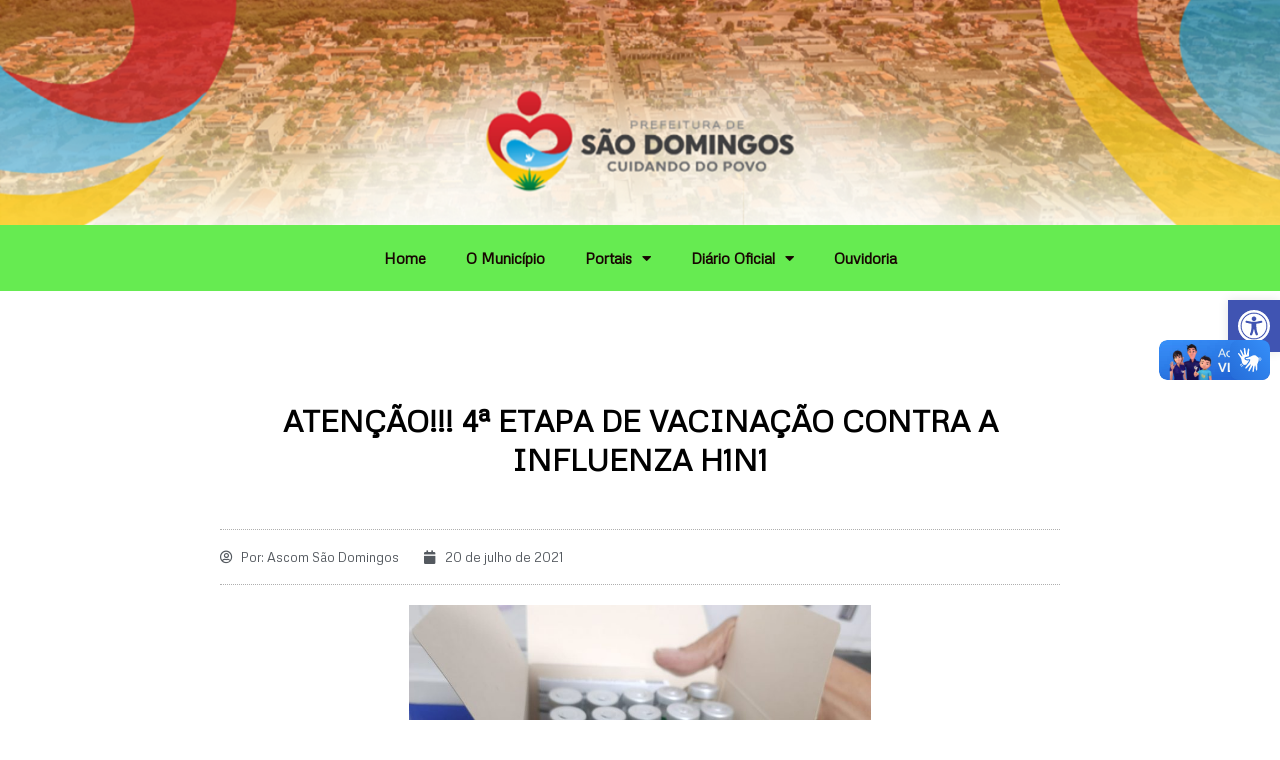

--- FILE ---
content_type: text/css
request_url: https://saodomingos.ba.gov.br/wp-content/uploads/elementor/css/post-7.css?ver=1720217639
body_size: -7
content:
.elementor-kit-7{--e-global-color-primary:#E01515;--e-global-color-secondary:#54595F;--e-global-color-text:#7A7A7A;--e-global-color-accent:#2B7FF8;--e-global-color-2d020d0:#E01515;--e-global-typography-primary-font-family:"Metrophobic";--e-global-typography-primary-font-weight:600;--e-global-typography-secondary-font-family:"Metrophobic";--e-global-typography-secondary-font-weight:400;--e-global-typography-text-font-family:"Metrophobic";--e-global-typography-text-font-weight:400;--e-global-typography-accent-font-family:"Metrophobic";--e-global-typography-accent-font-weight:500;font-family:"Metrophobic", Sans-serif;}.elementor-section.elementor-section-boxed > .elementor-container{max-width:1140px;}.e-con{--container-max-width:1140px;}.elementor-widget:not(:last-child){margin-block-end:20px;}.elementor-element{--widgets-spacing:20px 20px;}{}h1.entry-title{display:var(--page-title-display);}.elementor-kit-7 e-page-transition{background-color:#FFBC7D;}@media(max-width:1024px){.elementor-section.elementor-section-boxed > .elementor-container{max-width:1024px;}.e-con{--container-max-width:1024px;}}@media(max-width:767px){.elementor-section.elementor-section-boxed > .elementor-container{max-width:767px;}.e-con{--container-max-width:767px;}}

--- FILE ---
content_type: text/css
request_url: https://saodomingos.ba.gov.br/wp-content/uploads/elementor/css/post-97.css?ver=1736739085
body_size: 247
content:
.elementor-97 .elementor-element.elementor-element-6fde0d5 > .elementor-container > .elementor-column > .elementor-widget-wrap{align-content:flex-start;align-items:flex-start;}.elementor-97 .elementor-element.elementor-element-6fde0d5{border-style:none;transition:background 0.3s, border 0.3s, border-radius 0.3s, box-shadow 0.3s;margin-top:0px;margin-bottom:0px;padding:0px 0px 0px 0px;z-index:0;}.elementor-97 .elementor-element.elementor-element-6fde0d5 > .elementor-background-overlay{transition:background 0.3s, border-radius 0.3s, opacity 0.3s;}.elementor-97 .elementor-element.elementor-element-c375247.elementor-column > .elementor-widget-wrap{justify-content:center;}.elementor-97 .elementor-element.elementor-element-c375247 > .elementor-element-populated{margin:0% 0% 0% 0%;--e-column-margin-right:0%;--e-column-margin-left:0%;padding:0px 0px 0px 0px;}.elementor-97 .elementor-element.elementor-element-c375247{z-index:0;}.elementor-97 .elementor-element.elementor-element-05730ef img{width:100%;max-width:100%;height:225px;}.elementor-97 .elementor-element.elementor-element-05730ef > .elementor-widget-container{margin:0px 0px 0px 0px;padding:0px 0px 0px 0px;}.elementor-97 .elementor-element.elementor-element-05730ef{width:auto;max-width:auto;align-self:center;}.elementor-97 .elementor-element.elementor-element-863d5c3:not(.elementor-motion-effects-element-type-background) > .elementor-widget-wrap, .elementor-97 .elementor-element.elementor-element-863d5c3 > .elementor-widget-wrap > .elementor-motion-effects-container > .elementor-motion-effects-layer{background-color:#66EB51;}.elementor-97 .elementor-element.elementor-element-863d5c3 > .elementor-element-populated{transition:background 0.3s, border 0.3s, border-radius 0.3s, box-shadow 0.3s;}.elementor-97 .elementor-element.elementor-element-863d5c3 > .elementor-element-populated > .elementor-background-overlay{transition:background 0.3s, border-radius 0.3s, opacity 0.3s;}.elementor-97 .elementor-element.elementor-element-c08128c .elementor-menu-toggle{margin:0 auto;}.elementor-97 .elementor-element.elementor-element-c08128c .elementor-nav-menu--main .elementor-item{color:#160101FA;fill:#160101FA;}.elementor-97 .elementor-element.elementor-element-c08128c .elementor-nav-menu--main .elementor-item:hover,
					.elementor-97 .elementor-element.elementor-element-c08128c .elementor-nav-menu--main .elementor-item.elementor-item-active,
					.elementor-97 .elementor-element.elementor-element-c08128c .elementor-nav-menu--main .elementor-item.highlighted,
					.elementor-97 .elementor-element.elementor-element-c08128c .elementor-nav-menu--main .elementor-item:focus{color:#000000;fill:#000000;}.elementor-97 .elementor-element.elementor-element-c08128c .elementor-nav-menu--main:not(.e--pointer-framed) .elementor-item:before,
					.elementor-97 .elementor-element.elementor-element-c08128c .elementor-nav-menu--main:not(.e--pointer-framed) .elementor-item:after{background-color:#66EB51;}.elementor-97 .elementor-element.elementor-element-c08128c .e--pointer-framed .elementor-item:before,
					.elementor-97 .elementor-element.elementor-element-c08128c .e--pointer-framed .elementor-item:after{border-color:#66EB51;}.elementor-97 .elementor-element.elementor-element-c08128c .elementor-nav-menu--main .elementor-item.elementor-item-active{color:#000000;}@media(min-width:768px){.elementor-97 .elementor-element.elementor-element-c375247{width:100%;}.elementor-97 .elementor-element.elementor-element-863d5c3{width:100%;}}

--- FILE ---
content_type: text/css
request_url: https://saodomingos.ba.gov.br/wp-content/uploads/elementor/css/post-65.css?ver=1765889523
body_size: 0
content:
.elementor-65 .elementor-element.elementor-element-0d4ce83{text-align:center;width:var( --container-widget-width, 100% );max-width:100%;--container-widget-width:100%;--container-widget-flex-grow:0;align-self:flex-end;}.elementor-65 .elementor-element.elementor-element-0d4ce83 .elementor-heading-title{color:#070707;}.elementor-65 .elementor-element.elementor-element-91c8959{--grid-template-columns:repeat(0, auto);--icon-size:13px;--grid-column-gap:5px;--grid-row-gap:0px;width:var( --container-widget-width, 97.505% );max-width:97.505%;--container-widget-width:97.505%;--container-widget-flex-grow:0;align-self:flex-start;}.elementor-65 .elementor-element.elementor-element-91c8959 .elementor-widget-container{text-align:center;}.elementor-65 .elementor-element.elementor-element-91c8959 > .elementor-widget-container{margin:0px 0px 0px 0px;}.elementor-65 .elementor-element.elementor-element-20d9117{text-align:left;width:var( --container-widget-width, 65.885% );max-width:65.885%;--container-widget-width:65.885%;--container-widget-flex-grow:0;}.elementor-65 .elementor-element.elementor-element-20d9117 .elementor-heading-title{color:#3B3939;-webkit-text-stroke-color:#000;stroke:#000;}.elementor-65 .elementor-element.elementor-element-6d4060a .elementor-repeater-item-702bc13.elementor-social-icon{background-color:#050505;}.elementor-65 .elementor-element.elementor-element-6d4060a{--grid-template-columns:repeat(0, auto);--icon-size:10px;--grid-column-gap:5px;--grid-row-gap:0px;}.elementor-65 .elementor-element.elementor-element-6d4060a .elementor-widget-container{text-align:right;}

--- FILE ---
content_type: text/css
request_url: https://saodomingos.ba.gov.br/wp-content/uploads/elementor/css/post-874.css?ver=1720230161
body_size: 627
content:
.elementor-874 .elementor-element.elementor-element-19fca2ca > .elementor-container{max-width:960px;}.elementor-874 .elementor-element.elementor-element-19fca2ca{margin-top:50px;margin-bottom:50px;}.elementor-874 .elementor-element.elementor-element-133f5ddf:not(.elementor-motion-effects-element-type-background) > .elementor-widget-wrap, .elementor-874 .elementor-element.elementor-element-133f5ddf > .elementor-widget-wrap > .elementor-motion-effects-container > .elementor-motion-effects-layer{background-color:#ffffff;}.elementor-874 .elementor-element.elementor-element-133f5ddf > .elementor-element-populated{transition:background 0.3s, border 0.3s, border-radius 0.3s, box-shadow 0.3s;padding:60px 60px 60px 60px;}.elementor-874 .elementor-element.elementor-element-133f5ddf > .elementor-element-populated > .elementor-background-overlay{transition:background 0.3s, border-radius 0.3s, opacity 0.3s;}.elementor-874 .elementor-element.elementor-element-4b959141{text-align:center;}.elementor-874 .elementor-element.elementor-element-4b959141 .elementor-heading-title{color:#000000;font-size:30px;font-weight:600;}.elementor-874 .elementor-element.elementor-element-4b959141 > .elementor-widget-container{margin:0px 0px 30px 0px;}.elementor-874 .elementor-element.elementor-element-12d345b4 .elementor-icon-list-items:not(.elementor-inline-items) .elementor-icon-list-item:not(:last-child){padding-bottom:calc(25px/2);}.elementor-874 .elementor-element.elementor-element-12d345b4 .elementor-icon-list-items:not(.elementor-inline-items) .elementor-icon-list-item:not(:first-child){margin-top:calc(25px/2);}.elementor-874 .elementor-element.elementor-element-12d345b4 .elementor-icon-list-items.elementor-inline-items .elementor-icon-list-item{margin-right:calc(25px/2);margin-left:calc(25px/2);}.elementor-874 .elementor-element.elementor-element-12d345b4 .elementor-icon-list-items.elementor-inline-items{margin-right:calc(-25px/2);margin-left:calc(-25px/2);}body.rtl .elementor-874 .elementor-element.elementor-element-12d345b4 .elementor-icon-list-items.elementor-inline-items .elementor-icon-list-item:after{left:calc(-25px/2);}body:not(.rtl) .elementor-874 .elementor-element.elementor-element-12d345b4 .elementor-icon-list-items.elementor-inline-items .elementor-icon-list-item:after{right:calc(-25px/2);}.elementor-874 .elementor-element.elementor-element-12d345b4 .elementor-icon-list-icon i{color:#54595f;font-size:13px;}.elementor-874 .elementor-element.elementor-element-12d345b4 .elementor-icon-list-icon svg{fill:#54595f;--e-icon-list-icon-size:13px;}.elementor-874 .elementor-element.elementor-element-12d345b4 .elementor-icon-list-icon{width:13px;}body:not(.rtl) .elementor-874 .elementor-element.elementor-element-12d345b4 .elementor-icon-list-text{padding-left:8px;}body.rtl .elementor-874 .elementor-element.elementor-element-12d345b4 .elementor-icon-list-text{padding-right:8px;}.elementor-874 .elementor-element.elementor-element-12d345b4 .elementor-icon-list-text, .elementor-874 .elementor-element.elementor-element-12d345b4 .elementor-icon-list-text a{color:#54595f;}.elementor-874 .elementor-element.elementor-element-12d345b4 .elementor-icon-list-item{font-size:13px;font-weight:300;}.elementor-874 .elementor-element.elementor-element-12d345b4 > .elementor-widget-container{padding:15px 0px 15px 0px;border-style:dotted;border-width:1px 0px 1px 0px;border-color:#afafaf;}.elementor-874 .elementor-element.elementor-element-40347d43 .elementor-widget-container{color:#54595f;font-size:19px;font-weight:500;line-height:1.8em;}.elementor-874 .elementor-element.elementor-element-40347d43 > .elementor-widget-container{margin:30px 0px 30px 0px;}.elementor-874 .elementor-element.elementor-element-1f5f58c3 img{width:55%;}.elementor-874 .elementor-element.elementor-element-7eb4a8f3{line-height:2.1em;}.elementor-874 .elementor-element.elementor-element-6c5bdf1b span.post-navigation__prev--title, .elementor-874 .elementor-element.elementor-element-6c5bdf1b span.post-navigation__next--title{color:#E01515;font-family:"Metrophobic", Sans-serif;font-size:16px;font-weight:600;text-transform:uppercase;}.elementor-874 .elementor-element.elementor-element-6c5bdf1b .post-navigation__arrow-wrapper{color:#0D0EDF;}.elementor-874 .elementor-element.elementor-element-6c5bdf1b > .elementor-widget-container{margin:50px 0px 0px 0px;}.elementor-874 .elementor-element.elementor-element-14748110{--divider-border-style:dotted;--divider-color:#afafaf;--divider-border-width:1px;}.elementor-874 .elementor-element.elementor-element-14748110 .elementor-divider-separator{width:100%;}.elementor-874 .elementor-element.elementor-element-14748110 .elementor-divider{padding-block-start:30px;padding-block-end:30px;}@media(max-width:767px){.elementor-874 .elementor-element.elementor-element-133f5ddf > .elementor-element-populated{padding:0px 0px 0px 0px;}.elementor-874 .elementor-element.elementor-element-4b959141 .elementor-heading-title{font-size:33px;}.elementor-874 .elementor-element.elementor-element-12d345b4 .elementor-icon-list-items:not(.elementor-inline-items) .elementor-icon-list-item:not(:last-child){padding-bottom:calc(15px/2);}.elementor-874 .elementor-element.elementor-element-12d345b4 .elementor-icon-list-items:not(.elementor-inline-items) .elementor-icon-list-item:not(:first-child){margin-top:calc(15px/2);}.elementor-874 .elementor-element.elementor-element-12d345b4 .elementor-icon-list-items.elementor-inline-items .elementor-icon-list-item{margin-right:calc(15px/2);margin-left:calc(15px/2);}.elementor-874 .elementor-element.elementor-element-12d345b4 .elementor-icon-list-items.elementor-inline-items{margin-right:calc(-15px/2);margin-left:calc(-15px/2);}body.rtl .elementor-874 .elementor-element.elementor-element-12d345b4 .elementor-icon-list-items.elementor-inline-items .elementor-icon-list-item:after{left:calc(-15px/2);}body:not(.rtl) .elementor-874 .elementor-element.elementor-element-12d345b4 .elementor-icon-list-items.elementor-inline-items .elementor-icon-list-item:after{right:calc(-15px/2);}.elementor-874 .elementor-element.elementor-element-12d345b4 .elementor-icon-list-icon{width:16px;}.elementor-874 .elementor-element.elementor-element-12d345b4 .elementor-icon-list-icon i{font-size:16px;}.elementor-874 .elementor-element.elementor-element-12d345b4 .elementor-icon-list-icon svg{--e-icon-list-icon-size:16px;}.elementor-874 .elementor-element.elementor-element-12d345b4 .elementor-icon-list-item{line-height:27px;}}

--- FILE ---
content_type: text/css
request_url: https://saodomingos.ba.gov.br/wp-content/uploads/elementor/css/post-1472.css?ver=1720219557
body_size: 427
content:
.elementor-1472 .elementor-element.elementor-element-7b62a6b6 > .elementor-container{min-height:70vh;}.elementor-1472 .elementor-element.elementor-element-7b62a6b6 > .elementor-container > .elementor-column > .elementor-widget-wrap{align-content:center;align-items:center;}.elementor-1472 .elementor-element.elementor-element-7b62a6b6:not(.elementor-motion-effects-element-type-background), .elementor-1472 .elementor-element.elementor-element-7b62a6b6 > .elementor-motion-effects-container > .elementor-motion-effects-layer{background-image:url("https://saodomingos.ba.gov.br/wp-content/uploads/2021/03/WhatsApp-Image-2021-03-29-at-16.37.32.jpeg");background-position:center center;background-repeat:no-repeat;background-size:contain;}.elementor-1472 .elementor-element.elementor-element-7b62a6b6{transition:background 0.3s, border 0.3s, border-radius 0.3s, box-shadow 0.3s;padding:0% 3% 0% 0%;}.elementor-1472 .elementor-element.elementor-element-7b62a6b6 > .elementor-background-overlay{transition:background 0.3s, border-radius 0.3s, opacity 0.3s;}.elementor-1472 .elementor-element.elementor-element-7bedd456 > .elementor-element-populated{border-style:solid;border-width:0px 1px 0px 1px;border-color:#E9E9E9;transition:background 0.3s, border 0.3s, border-radius 0.3s, box-shadow 0.3s;}.elementor-1472 .elementor-element.elementor-element-7bedd456 > .elementor-element-populated > .elementor-background-overlay{transition:background 0.3s, border-radius 0.3s, opacity 0.3s;}.elementor-1472 .elementor-element.elementor-element-540fd459 .elementor-icon-wrapper{text-align:right;}.elementor-1472 .elementor-element.elementor-element-540fd459.elementor-view-stacked .elementor-icon{background-color:#E86B18;color:#FFFFFF;}.elementor-1472 .elementor-element.elementor-element-540fd459.elementor-view-framed .elementor-icon, .elementor-1472 .elementor-element.elementor-element-540fd459.elementor-view-default .elementor-icon{color:#E86B18;border-color:#E86B18;}.elementor-1472 .elementor-element.elementor-element-540fd459.elementor-view-framed .elementor-icon, .elementor-1472 .elementor-element.elementor-element-540fd459.elementor-view-default .elementor-icon svg{fill:#E86B18;}.elementor-1472 .elementor-element.elementor-element-540fd459.elementor-view-framed .elementor-icon{background-color:#FFFFFF;}.elementor-1472 .elementor-element.elementor-element-540fd459.elementor-view-stacked .elementor-icon svg{fill:#FFFFFF;}.elementor-1472 .elementor-element.elementor-element-540fd459.elementor-view-stacked .elementor-icon:hover{background-color:#141313;}.elementor-1472 .elementor-element.elementor-element-540fd459.elementor-view-framed .elementor-icon:hover, .elementor-1472 .elementor-element.elementor-element-540fd459.elementor-view-default .elementor-icon:hover{color:#141313;border-color:#141313;}.elementor-1472 .elementor-element.elementor-element-540fd459.elementor-view-framed .elementor-icon:hover, .elementor-1472 .elementor-element.elementor-element-540fd459.elementor-view-default .elementor-icon:hover svg{fill:#141313;}.elementor-1472 .elementor-element.elementor-element-540fd459 .elementor-icon{font-size:20px;padding:20px;}.elementor-1472 .elementor-element.elementor-element-540fd459 .elementor-icon svg{height:20px;}.elementor-1472 .elementor-element.elementor-element-540fd459 > .elementor-widget-container{margin:0px 0px -6px 0px;}.elementor-1472 .elementor-element.elementor-element-540fd459{width:auto;max-width:auto;top:0px;}body:not(.rtl) .elementor-1472 .elementor-element.elementor-element-540fd459{right:0%;}body.rtl .elementor-1472 .elementor-element.elementor-element-540fd459{left:0%;}#elementor-popup-modal-1472 .dialog-message{width:100vw;height:100vh;align-items:center;}#elementor-popup-modal-1472{justify-content:center;align-items:center;}#elementor-popup-modal-1472 .dialog-widget-content{animation-duration:1.2s;}@media(max-width:1024px) and (min-width:768px){.elementor-1472 .elementor-element.elementor-element-7bedd456{width:50%;}}@media(max-width:1024px){.elementor-1472 .elementor-element.elementor-element-7bedd456 > .elementor-element-populated{margin:0% 0% 0% 6%;--e-column-margin-right:0%;--e-column-margin-left:6%;}}@media(max-width:767px){.elementor-1472 .elementor-element.elementor-element-540fd459 .elementor-icon{font-size:20px;}.elementor-1472 .elementor-element.elementor-element-540fd459 .elementor-icon svg{height:20px;}}